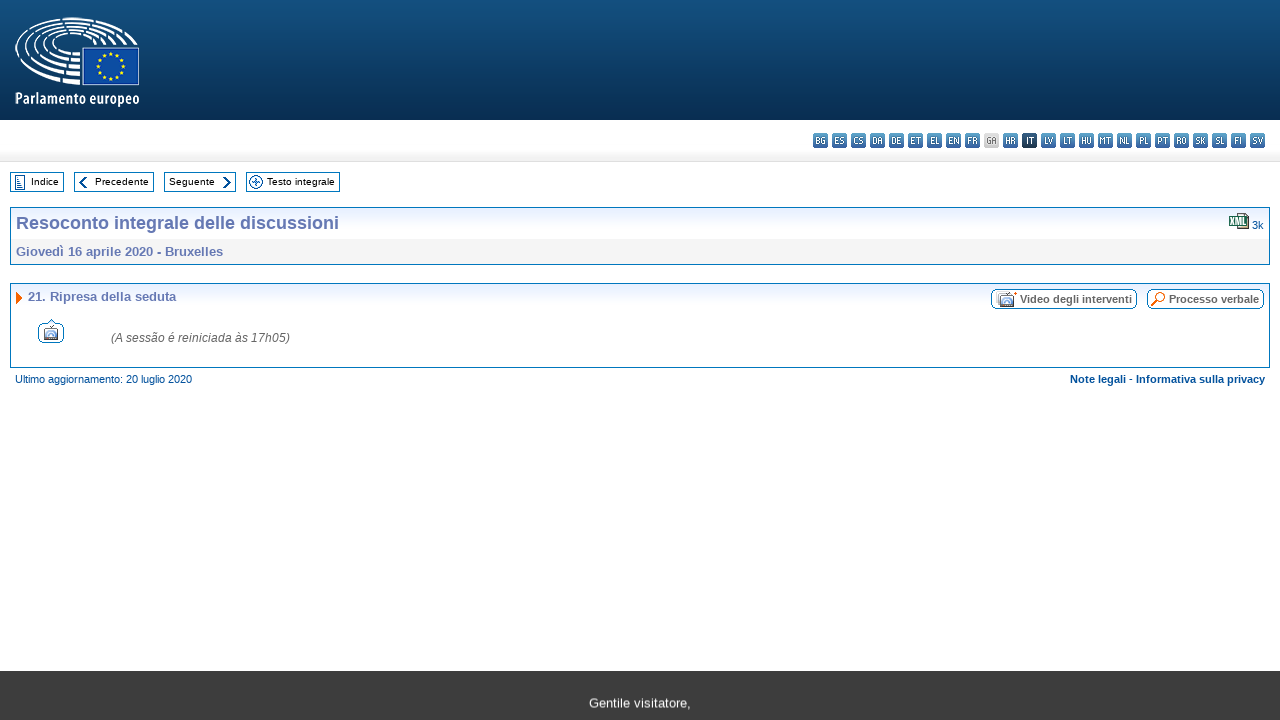

--- FILE ---
content_type: text/html; charset=UTF-8
request_url: https://www.europarl.europa.eu/doceo/document/CRE-9-2020-04-16-ITM-021_IT.html
body_size: 1865
content:
<!DOCTYPE html>
<html lang="en">
<head>
    <meta charset="utf-8">
    <meta name="viewport" content="width=device-width, initial-scale=1">
    <title></title>
    <style>
        body {
            font-family: "Arial";
        }
    </style>
    <script type="text/javascript">
    window.awsWafCookieDomainList = [];
    window.gokuProps = {
"key":"AQIDAHjcYu/GjX+QlghicBgQ/7bFaQZ+m5FKCMDnO+vTbNg96AH1Q5HNwNd7qjjKSrZjUukeAAAAfjB8BgkqhkiG9w0BBwagbzBtAgEAMGgGCSqGSIb3DQEHATAeBglghkgBZQMEAS4wEQQMfgpC+9noOqv6D5WhAgEQgDtFu65+OI9VbazoI71eV0vODu7/FNxdN/q+yY44WBCOiLEjuPajdxaNTxqbBo2uz8DtSa27r4Hpv79MjQ==",
          "iv":"D549MgBocQAAB1rH",
          "context":"+ndECILtmzFvBVbRbS2vJn3wMh8ASKFdaB153Afx41/nfhJ64WkhNBNAtOmqEj37ddJq+8dOQouaMTh0s5DtBvidCtQP6A/F3OlAEsf91dM3XFjgyKi+eRFh6KKK2C6JRnjpj+OOFWkYAkdW3Ul2CkHxW2nJntyckhaR58qVQCAVY4BQQTLxULATWalFAIWE1EBWZCGjLAJaD7tvo2rC00eKvzYzZLglMFRbLQLYEHcDceNbRrVlCzN0itrBhvaCJlRw3RV9geVRPiQNzZt3kr+/NRdWB2r7V+P4+PHHxzL4uHULzFEP22PYjl+64AnR/X/wAxEZuEdZxs7AIKlF+LdzIAyuMWSe1QqNsC6vJpHbMgzqY9WHB+jh6LjUF54wAYhgyTM9T/J2VcdGiqNTiU3v"
};
    </script>
    <script src="https://e3c1b12827d4.5ce583ec.us-east-2.token.awswaf.com/e3c1b12827d4/d7f65e927fcd/f9998b2f6105/challenge.js"></script>
</head>
<body>
    <div id="challenge-container"></div>
    <script type="text/javascript">
        AwsWafIntegration.saveReferrer();
        AwsWafIntegration.checkForceRefresh().then((forceRefresh) => {
            if (forceRefresh) {
                AwsWafIntegration.forceRefreshToken().then(() => {
                    window.location.reload(true);
                });
            } else {
                AwsWafIntegration.getToken().then(() => {
                    window.location.reload(true);
                });
            }
        });
    </script>
    <noscript>
        <h1>JavaScript is disabled</h1>
        In order to continue, we need to verify that you're not a robot.
        This requires JavaScript. Enable JavaScript and then reload the page.
    </noscript>
</body>
</html>

--- FILE ---
content_type: text/html;charset=UTF-8
request_url: https://www.europarl.europa.eu/doceo/document/CRE-9-2020-04-16-ITM-021_IT.html
body_size: 2972
content:
<!DOCTYPE html PUBLIC "-//W3C//DTD XHTML 1.0 Transitional//EN" "http://www.w3.org/TR/xhtml1/DTD/xhtml1-transitional.dtd">
<html xmlns="http://www.w3.org/1999/xhtml" xml:lang="it" lang="it"><head><meta http-equiv="Content-Type" content="text/html; charset=UTF-8" /><meta http-equiv="Content-Language" content="it" />

<title>Resoconto integrale delle discussioni - Ripresa della seduta - Giovedì 16 aprile 2020</title><meta name="title" content="Resoconto integrale delle discussioni - Ripresa della seduta - Giovedì 16 aprile 2020" /><meta name="language" content="it" />

<meta name="robots" content="index, follow, noodp, noydir, notranslate" /><meta name="copyright" content="© Unione europea, 2020 - Fonte: Parlamento europeo" /><meta name="available" content="16-04-2020" /><meta name="sipade-leg" content="9" /><meta name="sipade-type" content="CRE" /><meta property="og:title" content="Resoconto integrale delle discussioni - Ripresa della seduta - Giovedì 16 aprile 2020" /><meta property="og:image" content="https://www.europarl.europa.eu/website/common/img/icon/sharelogo_facebook.jpg" />

<link rel="canonical" href="https://www.europarl.europa.eu/doceo/document/CRE-9-2020-04-16-ITM-021_IT.html" />

<link href="/doceo/data/css/style_common.css" rel="stylesheet" type="text/css" /><link href="/doceo/data/css/style_common_print.css" rel="stylesheet" type="text/css" /><link href="/doceo/data/css/style_sipade.css" rel="stylesheet" type="text/css" /><link href="/doceo/data/css/style_activities.css" rel="stylesheet" type="text/css" /><link href="/doceo/data/css/common_sides.css" type="text/css" rel="stylesheet" /><link href="/doceo/data/css/style_sipade_oj_sched.css" type="text/css" rel="stylesheet" />
<script src="/doceo/data/js/overlib.js" type="text/javascript"> </script>
<script src="/doceo/data/js/swap_images.js" type="text/javascript"> </script>
<script src="/doceo/data/js/sipade.js" type="text/javascript"> </script>
<script src="/doceo/data/js/jquery-1.4.4.js" type="text/javascript"> </script>
<script src="/doceo/data/js/sipade-OJ-SYN.js" type="text/javascript"> </script><!--ATI analytics script--><script type="text/javascript" data-tracker-name="ATInternet" defer data-value="/website/webanalytics/ati-doceo.js" src="//www.europarl.europa.eu/website/privacy-policy/privacy-policy.js" ></script></head><body bgcolor="#FFFFFF"><div id="overDiv" style="position:absolute; visibility:hidden; z-index:1000;"> </div><a name="top"></a><table cellpadding="0" cellspacing="0" border="0" width="100%"><tr><td><div id="header_sides" class="new">
<a href="/portal/it"><img alt="Torna al portale Europarl" title="Torna al portale Europarl" src="/doceo/data/img/EP_logo_neg_IT.png" /></a><h3 class="ep_hidden">Choisissez la langue de votre document :</h3><ul class="language_select">
            <li><a title="bg - български" class="bg on" href="/doceo/document/CRE-9-2020-04-16-ITM-021_BG.html">bg - български</a></li>
            <li><a title="es - español" class="es on" href="/doceo/document/CRE-9-2020-04-16-ITM-021_ES.html">es - español</a></li>
            <li><a title="cs - čeština" class="cs on" href="/doceo/document/CRE-9-2020-04-16-ITM-021_CS.html">cs - čeština</a></li>
            <li><a title="da - dansk" class="da on" href="/doceo/document/CRE-9-2020-04-16-ITM-021_DA.html">da - dansk</a></li>
            <li><a title="de - Deutsch" class="de on" href="/doceo/document/CRE-9-2020-04-16-ITM-021_DE.html">de - Deutsch</a></li>
            <li><a title="et - eesti keel" class="et on" href="/doceo/document/CRE-9-2020-04-16-ITM-021_ET.html">et - eesti keel</a></li>
            <li><a title="el - ελληνικά" class="el on" href="/doceo/document/CRE-9-2020-04-16-ITM-021_EL.html">el - ελληνικά</a></li>
            <li><a title="en - English" class="en on" href="/doceo/document/CRE-9-2020-04-16-ITM-021_EN.html">en - English</a></li>
            <li><a title="fr - français" class="fr on" href="/doceo/document/CRE-9-2020-04-16-ITM-021_FR.html">fr - français</a></li>
            <li class="ga" title="ga - Gaeilge">ga - Gaeilge</li>
            <li><a title="hr - hrvatski" class="hr on" href="/doceo/document/CRE-9-2020-04-16-ITM-021_HR.html">hr - hrvatski</a></li>
            <li class="it selected" title="it - italiano">it - italiano</li>
            <li><a title="lv - latviešu valoda" class="lv on" href="/doceo/document/CRE-9-2020-04-16-ITM-021_LV.html">lv - latviešu valoda</a></li>
            <li><a title="lt - lietuvių kalba" class="lt on" href="/doceo/document/CRE-9-2020-04-16-ITM-021_LT.html">lt - lietuvių kalba</a></li>
            <li><a title="hu - magyar" class="hu on" href="/doceo/document/CRE-9-2020-04-16-ITM-021_HU.html">hu - magyar</a></li>
            <li><a title="mt - Malti" class="mt on" href="/doceo/document/CRE-9-2020-04-16-ITM-021_MT.html">mt - Malti</a></li>
            <li><a title="nl - Nederlands" class="nl on" href="/doceo/document/CRE-9-2020-04-16-ITM-021_NL.html">nl - Nederlands</a></li>
            <li><a title="pl - polski" class="pl on" href="/doceo/document/CRE-9-2020-04-16-ITM-021_PL.html">pl - polski</a></li>
            <li><a title="pt - português" class="pt on" href="/doceo/document/CRE-9-2020-04-16-ITM-021_PT.html">pt - português</a></li>
            <li><a title="ro - română" class="ro on" href="/doceo/document/CRE-9-2020-04-16-ITM-021_RO.html">ro - română</a></li>
            <li><a title="sk - slovenčina" class="sk on" href="/doceo/document/CRE-9-2020-04-16-ITM-021_SK.html">sk - slovenčina</a></li>
            <li><a title="sl - slovenščina" class="sl on" href="/doceo/document/CRE-9-2020-04-16-ITM-021_SL.html">sl - slovenščina</a></li>
            <li><a title="fi - suomi" class="fi on" href="/doceo/document/CRE-9-2020-04-16-ITM-021_FI.html">fi - suomi</a></li>
            <li><a title="sv - svenska" class="sv on" href="/doceo/document/CRE-9-2020-04-16-ITM-021_SV.html">sv - svenska</a></li>
        </ul></div></td></tr><tr><td style="padding:10px;"><table width="100%" border="0" cellspacing="0" cellpadding="0"><tr><td><table border="0" align="left" cellpadding="0" cellspacing="0"><tr><td><table border="0" cellspacing="0" cellpadding="0" class="buttondocwin"><tr><td><a href="/doceo/document/CRE-9-2020-04-16-TOC_IT.html"><img src="/doceo/data/img/navi_index.gif" width="16" height="16" border="0" align="absmiddle" alt="" /></a></td><td valign="middle"> <a href="/doceo/document/CRE-9-2020-04-16-TOC_IT.html" title="Indice">Indice</a> </td></tr></table></td><td><img src="/doceo/data/img/spacer.gif" width="10" height="8" alt="" /></td><td><table border="0" cellspacing="0" cellpadding="0" class="buttondocwin"><tr><td><a href="/doceo/document/CRE-9-2020-04-16-ITM-020_IT.html"><img src="/doceo/data/img/navi_previous.gif" width="16" height="16" border="0" align="absmiddle" alt="" /></a></td><td valign="middle"> <a href="/doceo/document/CRE-9-2020-04-16-ITM-020_IT.html" title="Precedente">Precedente</a> </td></tr></table></td><td><img src="/doceo/data/img/spacer.gif" width="10" height="8" alt="" /></td><td><table border="0" cellspacing="0" cellpadding="0" class="buttondocwin"><tr><td valign="middle"> <a href="/doceo/document/CRE-9-2020-04-16-ITM-022_IT.html" title="Seguente">Seguente</a> </td><td><a href="/doceo/document/CRE-9-2020-04-16-ITM-022_IT.html"><img src="/doceo/data/img/navi_next.gif" width="16" height="16" border="0" align="absmiddle" alt="" /></a></td></tr></table></td><td><img src="/doceo/data/img/spacer.gif" width="10" height="8" alt="" /></td><td><table border="0" cellspacing="0" cellpadding="0" class="buttondocwin"><tr><td><a href="/doceo/document/CRE-9-2020-04-16_IT.html"><img src="/doceo/data/img/navi_moredetails.gif" width="16" height="16" border="0" align="absmiddle" alt="" /></a></td><td valign="middle"> <a href="/doceo/document/CRE-9-2020-04-16_IT.html" title="Testo integrale">Testo integrale</a> </td></tr></table></td><td><img src="/doceo/data/img/spacer.gif" width="10" height="8" alt="" /></td></tr><tr><td><img src="/doceo/data/img/spacer.gif" width="10" height="15" alt="" /></td></tr></table></td></tr></table><table width="100%" border="0" cellpadding="5" cellspacing="0" class="doc_box_header">
<tr>
<td align="left" valign="top" style="background-image:url(/doceo/data/img/gradient_blue.gif)" class="title_TA">Resoconto integrale delle discussioni</td><td valign="top" align="right" style="background-image:url(/doceo/data/img/gradient_blue.gif)">
<table border="0" cellspacing="0" cellpadding="0"><tr>
<td><a href="/doceo/document/CRE-9-2020-04-16-ITM-021_IT.xml"><img src="/doceo/data/img/formats/icn_xml.gif" border="0" align="bottom" alt="XML" title="XML" /></a><span class="doc_size"> 3k</span></td></tr>
</table></td>
</tr>
<tr>
<td class="doc_title" align="left" valign="top" bgcolor="#F5F5F5">Giovedì 16 aprile 2020 - Bruxelles</td>
<td class="doc_title" align="right" valign="top" bgcolor="#F5F5F5"></td></tr></table><br />
<table width="100%" border="0" cellpadding="0" cellspacing="0" class="doc_box_header" style="padding-bottom:5px"><tr valign="top"><td>
<table width="100%" border="0" cellpadding="5" cellspacing="0"><tr valign="top" style="padding-bottom:0px;padding-left:5px;padding-right:5px;padding-top:5px"><td align="left" style="background-image:url(/doceo/data/img/gradient_blue.gif)" class="doc_title"><img src="/doceo/data/img/arrow_title_doc.gif" width="8" height="14" border="0" align="absmiddle" alt="" /> 21. Ripresa della seduta</td><td style="background-image:url(/doceo/data/img/gradient_blue.gif)" width="10"><table cellSpacing="0" cellPadding="0"><tr><td><a href="/plenary/it/vod.html?mode=chapter&amp;vodLanguage=IT&amp;playerStartTime=20200416-17:06:03&amp;playerEndTime=20200416-17:06:14" target="_blank"><img width="29" height="20" src="/doceo/data/img/vod_all_speakers_left.gif" border="0" /></a></td><td class="switch_button_pv_cre"><a href="/plenary/it/vod.html?mode=chapter&amp;vodLanguage=IT&amp;playerStartTime=20200416-17:06:03&amp;playerEndTime=20200416-17:06:14" target="_blank">Video degli interventi</a></td><td><a href="/plenary/it/vod.html?mode=chapter&amp;vodLanguage=IT&amp;playerStartTime=20200416-17:06:03&amp;playerEndTime=20200416-17:06:14" target="_blank"><img width="5" height="20" src="/doceo/data/img/switch_pv_cre_right.gif" border="0" /></a></td></tr></table></td><td style="background-image:url(/doceo/data/img/gradient_blue.gif)" width="10"><table align="right" cellpadding="0" cellspacing="0"><tr><td><a href="/doceo/document/PV-9-2020-04-16-ITM-021_IT.html"><img src="/doceo/data/img/switch_pv_cre_left.gif" width="22" height="20" border="0" alt="" /></a></td><td class="switch_button_pv_cre"><a href="/doceo/document/PV-9-2020-04-16-ITM-021_IT.html">Processo verbale</a></td><td><a href="/doceo/document/PV-9-2020-04-16-ITM-021_IT.html"><img src="/doceo/data/img/switch_pv_cre_right.gif" width="5" height="20" border="0" alt="" /></a></td></tr></table></td></tr></table>
<a name="1-176-0000"></a>
<table width="100%" border="0" cellpadding="5" cellspacing="0">
<tr><td width="70" align="center" valign="top"><table cellpadding="0" cellspacing="0"><tr><td><a title="Video degli interventi" href="/plenary/it/vod.html?mode=unit&amp;vodLanguage=IT&amp;playerStartTime=20200416-17:06:03&amp;playerEndTime=20200416-17:06:14" target="_blank"><img width="26" height="24" src="/doceo/data/img/vod_one_speaker.gif" border="0" /></a></td></tr></table></td><td width="5"> </td><td align="left" valign="top">
<p class="contents"><span class="italic">(A sessão é reiniciada às 17h05)</span></p></td><td width="16"> </td></tr></table></td></tr></table><table width="100%" border="0" cellspacing="0" cellpadding="5"><tr class="footerdocwin"><td>Ultimo aggiornamento: 20 luglio 2020</td><td align="right"><a target="_blank" href="/legal-notice/it">Note legali</a> - <a target="_blank" href="/privacy-policy/it">Informativa sulla privacy</a></td></tr></table></td></tr></table></body></html>